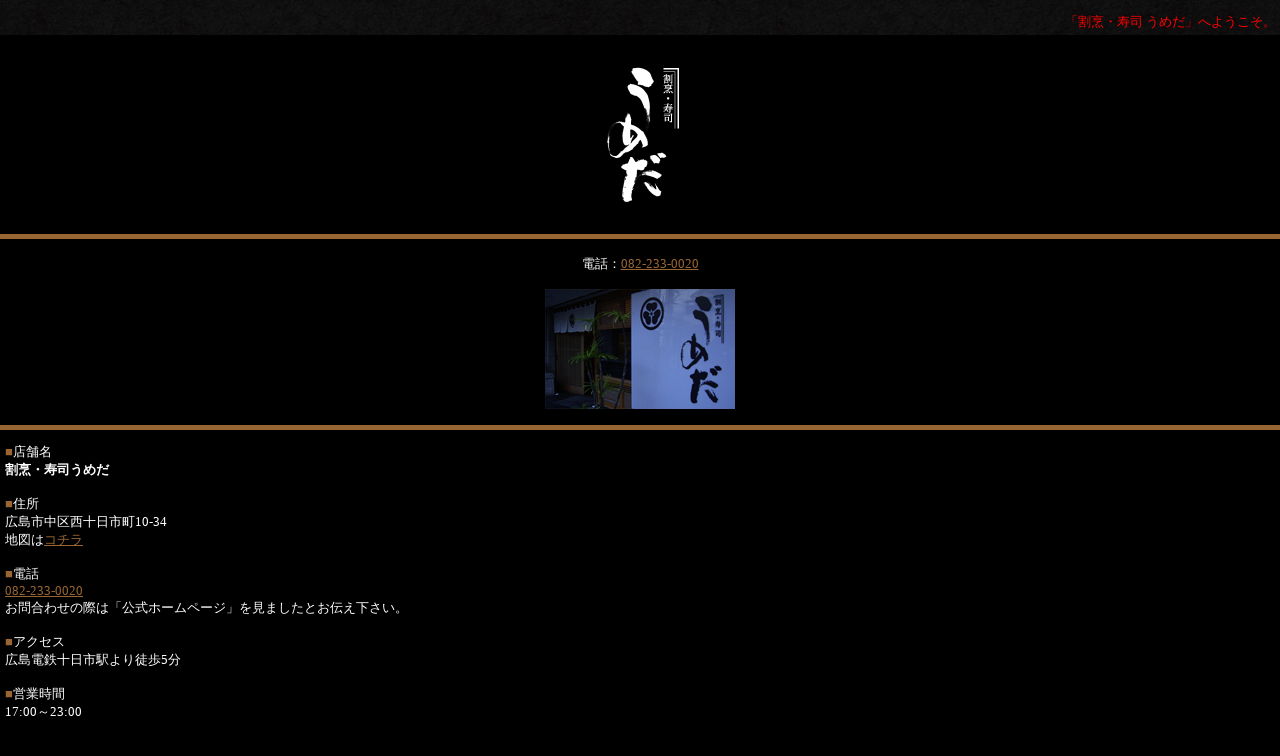

--- FILE ---
content_type: text/html
request_url: https://hiroshima-umeda.jp/m.htm
body_size: 6989
content:
<html>

<head>
<meta http-equiv="x-ua-compatible" content="IE=6" >
<meta http-equiv="x-ua-compatible" content="IE=EmulateIE6" >
<meta http-equiv="Content-Type" content="text/html; charset=shift_jis">
<title>広島の和食 法事・接待・宴会・会席 割烹・寿司うめだ</title>
<meta name="keywords" content="和食,広島,法事,会席,接待,個室">
<meta name="description" content="割烹・寿司うめだは、広島で数少ない厳選した天然素材を扱う店。宴会、また個室が御座いますので大切な方との会食、接待にもご利用頂けます。今が旬の素材を是非ご堪能して下さい。産地直送の天然の食材にこだわった当店自慢の料理を是非ご堪能ください。">
</head>

<body topmargin="0" leftmargin="0" rightmargin="0" bottommargin="0" link="#996633" vlink="#996633" bgcolor="#000000">

<div align="center">
	<table border="0" cellspacing="0" width="100%" cellpadding="2" background="596-53.jpg" height="35">
		<tr>
			<td valign="bottom">
			<div align="center">
				<table border="0" cellspacing="0" width="100%" cellpadding="2">
					<tr>
						<td>
						<font face="メイリオ" style="font-size: 13px; " color="#FF0000">
						<marquee loop="30" scrollamount="4">「割烹・寿司 うめだ」へようこそ。産地直送の天然の食材にこだわった当店自慢の料理を是非ご堪能ください。宴会、忘年会、新年会、歓迎会、送別会、また個室が御座いますので大切な方との会食、接待にもご利用頂けます。</marquee></font></td>
					</tr>
				</table>
			</div>
			</td>
		</tr>
	</table>
</div>
<p align="center"><a href="http://www.hiroshima-umeda.jp/">
						<img border="0" src="rogo-f.png" width="97" height="167" alt="割烹・寿司うめだ"></a></p>
<hr color="#996633" size="5">
<p align="center"><font face="メイリオ" style="font-size: 13px" color="#FFFFFF">
									電話：<a href="tel:082-233-0020">082-233-0020</a></font></p>
<p align="center">
<img border="0" src="190-120-R0010738.jpg" width="190" height="120"></p>
<hr color="#996633" size="5">
<div align="center">
	<table border="0" cellspacing="0" width="100%" cellpadding="5">
		<tr>
			<td><font face="メイリオ" style="font-size: 13px" color="#996633">■</font><font face="メイリオ" style="font-size: 13px" color="#FFFFFF">店舗名<br>
			<b>割烹・寿司うめだ</b></font><p>
			<font face="メイリオ" style="font-size: 13px" color="#996633">■</font><font face="メイリオ" style="font-size: 13px" color="#FFFFFF">住所<br>
			広島市中区西十日市町10-34<br>
			地図は<a href="http://yahoo.jp/HJigFk">コチラ</a></font></p>
			<p><font face="メイリオ" style="font-size: 13px" color="#996633">■</font><font face="メイリオ" style="font-size: 13px" color="#FFFFFF">電話<br>
			<a href="tel:082-233-0020">082-233-0020</a><br>
			お問合わせの際は「公式ホームページ」を見ましたとお伝え下さい。</font></p>
			<p><font face="メイリオ" style="font-size: 13px" color="#996633">■</font><font face="メイリオ" style="font-size: 13px" color="#FFFFFF">アクセス<br>
			広島電鉄十日市駅より徒歩5分</font></p>
			<p><font face="メイリオ" style="font-size: 13px" color="#996633">■</font><font face="メイリオ" style="font-size: 13px" color="#FFFFFF">営業時間<br>
			17:00～23:00<br>
			ラストオーダー 23:00<br>
			※昼食 12:00～ 法事や会合やお食事会なども承っております。<br>
			お気軽にお問合わせ下さい。その際は要予約となります。<br>
			※料理によっては、当日予約でも承っておりますので、お気軽にご相談頂けたらと思います。<br>
			<br>
			</font><font face="メイリオ" style="font-size: 13px" color="#996633">■</font><font face="メイリオ" style="font-size: 13px" color="#FFFFFF">定休日<br>
			盆、正月</font></p>
			<p><font face="メイリオ" style="font-size: 13px" color="#996633">■</font><font face="メイリオ" style="font-size: 13px" color="#FFFFFF">平均予算<br>
			6,000円～10,000円<br>
			※天然クエ、天然ふぐはコース料理となり、15,000円～20,000円でご案内しております<br>
			「お値段のご相談お伺いします。」</font></p>
			<p><font face="メイリオ" style="font-size: 13px" color="#996633">■</font><font face="メイリオ" style="font-size: 13px" color="#FFFFFF">クレジットカード<br>
			VISA,JCB,AMEX,MASTER<br>
			<br>
			<br>
			</font><font face="メイリオ" style="font-size: 13px" color="#996633">■</font><font face="メイリオ" style="font-size: 13px" color="#FFFFFF">設備<br>
			席数形態 カウンター（10席）テーブル（10席）個室（2～5人席と6～7人席は掘炬燵式 
			で足元は床暖房、13～14人席）多人数25人席対応可</font></p>
			<p><font face="メイリオ" style="font-size: 13px" color="#996633">■</font><font face="メイリオ" style="font-size: 13px" color="#FFFFFF">キャパシティ<br>
			50人</font></p>
			<p><font face="メイリオ" style="font-size: 13px" color="#996633">■</font><font face="メイリオ" style="font-size: 13px" color="#FFFFFF">駐車場<br>
			店舗前に3台<br>
			<br>
			</font><font face="メイリオ" style="font-size: 13px" color="#996633">■</font><font face="メイリオ" style="font-size: 13px" color="#FFFFFF">その他<br>
			禁煙/喫煙 分煙</font></p>
			<p><font face="メイリオ" style="font-size: 13px" color="#996633">■</font><font face="メイリオ" style="font-size: 13px" color="#FFFFFF">こだわりポイント<br>
			日本酒充実</font></td>
		</tr>
	</table>
</div>
<hr color="#996633" size="5">
<p align="center"><font face="メイリオ" style="font-size: 13px" color="#FFFFFF">
									電話：<a href="tel:082-233-0020">082-233-0020</a></font></p>
<p align="center"><font face="メイリオ" style="font-size: 13px" color="#FFFFFF">
									広島県広島市中区西十日市町10-34<br>
地図は<a href="http://yahoo.jp/HJigFk">コチラ</a></font></p>

<div align="center">
	<table border="0" cellspacing="0" width="100%" cellpadding="2" background="596-53.jpg" height="35">
		<tr>
			<td valign="bottom">
			<div align="center">
				<table border="0" cellspacing="0" width="100%" cellpadding="2">
					<tr>
						<td>
						<font face="メイリオ" style="font-size: 13px; " color="#FF0000">
						<marquee loop="30" scrollamount="4">「割烹・寿司 うめだ」へようこそ。産地直送の天然の食材にこだわった当店自慢の料理を是非ご堪能ください。宴会、忘年会、新年会、歓迎会、送別会、また個室が御座いますので大切な方との会食、接待にもご利用頂けます。</marquee></font></td>
					</tr>
				</table>
			</div>
			</td>
		</tr>
	</table>
</div>
<p align="center"><script language=JavaScript>
<!--
document.write("<img src=http://www.office-cs.jp/cgi/analyze/count.cgi?user=hiroshima-umeda&in="+document.referrer+">")
// -->
</script></p>
<table border="0" cellspacing="0" width="100%">
	<tr>
		<td align="center">
					<font color="#FFFFFF" face="メイリオ" style="font-size: 13px">
					<a href="index.htm">▲PCサイト</a></font></td>
	</tr>
	<tr>
		<td align="center">
					<font color="#FFFFFF" face="メイリオ" style="font-size: 13px">
					<a href="index.htm">▲TOP</a></font></td>
	</tr>
	<tr>
		<td align="center">　</td>
	</tr>
</table>
<div align="center">
	<table border="0" cellspacing="0" width="100%" cellpadding="3">
		<tr>
			<td>
			<p align="center">
					<font color="#FFFFFF" face="メイリオ" style="font-size: 13px">
					(C) 割烹・寿司 うめだ</font></td>
		</tr>
	</table>
</div>

</body>

</html>
